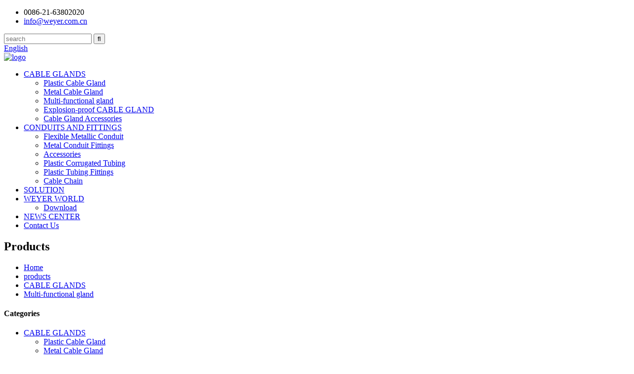

--- FILE ---
content_type: text/html
request_url: https://www.weyer-electric.com/emv-sc-series-cable-gland-product/
body_size: 97065
content:
<!DOCTYPE html>
<html dir="ltr" lang="en">
<head>
<meta charset="UTF-8"/>
<!-- Google Tag Manager -->
<script>(function(w,d,s,l,i){w[l]=w[l]||[];w[l].push({'gtm.start':
new Date().getTime(),event:'gtm.js'});var f=d.getElementsByTagName(s)[0],
j=d.createElement(s),dl=l!='dataLayer'?'&l='+l:'';j.async=true;j.src=
'https://www.googletagmanager.com/gtm.js?id='+i+dl;f.parentNode.insertBefore(j,f);
})(window,document,'script','dataLayer','GTM-MMSDCD7B');</script>
<!-- End Google Tag Manager -->
<title>China EMV.SC Series Cable Gland factory and manufacturers | Weyer</title>
<meta property="fb:app_id" content="966242223397117" />
<meta http-equiv="Content-Type" content="text/html; charset=UTF-8" />
<script type="text/javascript" src="//cdn.globalso.com/cookie_consent_banner.js"></script>
<meta name="viewport" content="width=device-width,initial-scale=1,minimum-scale=1,maximum-scale=1,user-scalable=no">
<link rel="apple-touch-icon-precomposed" href="">
<meta name="format-detection" content="telephone=no">
<meta name="apple-mobile-web-app-capable" content="yes">
<meta name="apple-mobile-web-app-status-bar-style" content="black">
<meta property="og:url" content="https://www.weyer-electric.com/emv-sc-series-cable-gland-product/"/>
<meta property="og:title" content="China EMV.SC Series Cable Gland factory and manufacturers | Weyer" />
<meta property="og:description" content="Introduction of Metal Cable Gland
Cable glands are mainly used to clamp, fix, protect the cables from water and dust. They are widely applied to such fields as control boards, apparatuses, lights, mechanical equipment, train, motors, projects etc. 






Material:


Body: nickel-plated brass Seal..."/>
<meta property="og:type" content="product"/>
<meta property="og:image" content="https://www.weyer-electric.com/uploads/HSM-EMV.SC-M.jpg"/>
<meta property="og:site_name" content="https://www.weyer-electric.com/"/>
<link href="//cdn.globalso.com/weyer-electric/style/global/style.css" rel="stylesheet" onload="this.onload=null;this.rel='stylesheet'">
<link href="//cdn.globalso.com/weyer-electric/style/public/public.css" rel="stylesheet" onload="this.onload=null;this.rel='stylesheet'">
 
<link rel="shortcut icon" href="https://cdn.globalso.com/weyer-electric/aa49622d1.png" />
<meta name="author" content="gd-admin"/>
<meta name="description" itemprop="description" content="Introduction of Metal Cable Gland Cable glands are mainly used to clamp, fix, protect the cables from water and dust. They are widely applied to such fields" />

<meta name="keywords" itemprop="keywords" content="cable gland,metal cable gland,nickel-plated brass cable gland,plastic cable gland,cable glands,multi-functional gland,products" />

</head>
<body>
<!-- Google Tag Manager (noscript) -->
<noscript><iframe src="https://www.googletagmanager.com/ns.html?id=GTM-MMSDCD7B"
height="0" width="0" style="display:none;visibility:hidden"></iframe></noscript>
<!-- End Google Tag Manager (noscript) -->
<header class="head-wrapper">
  <div class="tasking"></div>
  <section class="topbar">
    <div class="layout">
      <div class="topleft">
        <ul class="head-contact">
                    <li class="head-phone has-mobile-link"> <i class="gd-ico gd-ico-tel"></i><span class="val">
            0086-21-63802020            </span><a class="link" href="tel:0086-21-63802020"></a> </li>
                              <li class="head-email"> <a href="javascript:" class="add_email12"><i class="gd-ico gd-ico-email"></i><span class="val">
             info@weyer.com.cn             </span></a> </li>
                  </ul>
      </div>
      <div class="topr">
        <div class="head-search">
          <div class="head-search-form">
            <form  action="/search.php" method="get">
              <input class="search-ipt" type="text" placeholder="search" name="s" id="s" />
              <input type="hidden" name="cat" value="490"/>
              <input class="search-btn" type="submit" id="searchsubmit" value="&#xf002;" />
            </form>
          </div>
          <span class="search-toggle"></span> </div>
        <div class="change-language ensemble">
  <div class="change-language-info">
    <div class="change-language-title medium-title">
       <div class="language-flag language-flag-en"><a href="https://www.weyer-electric.com/"><b class="country-flag"></b><span>English</span> </a></div>
       <b class="language-icon"></b> 
    </div>
	<div class="change-language-cont sub-content">
        <div class="empty"></div>
    </div>
  </div>
</div>
<!--theme155-->      </div>
    </div>
  </section>
  <section class="layout head-layout">
    <div class="logo"> <span class="logo-img"><a href="https://www.weyer-electric.com/">
            <img src="https://cdn.globalso.com/weyer-electric/e7e1f7051.png" alt="logo">
            </a></span> </div>
    <nav class="nav-bar">
      <div class="nav-wrap layout">
        <ul class="gm-sep nav">
          <li class="current-post-ancestor current-menu-parent"><a href="https://www.weyer-electric.com/products/">CABLE GLANDS</a>
<ul class="sub-menu">
	<li><a href="https://www.weyer-electric.com/plastic-cable-gland/">Plastic Cable Gland</a></li>
	<li><a href="https://www.weyer-electric.com/metal-cable-gland/">Metal Cable Gland</a></li>
	<li class="current-post-ancestor current-menu-parent"><a href="https://www.weyer-electric.com/multi-functional-gland/">Multi-functional gland</a></li>
	<li><a href="https://www.weyer-electric.com/explosion-proof-cable-gland/">Explosion-proof CABLE GLAND</a></li>
	<li><a href="https://www.weyer-electric.com/cable-gland-accessories/">Cable Gland Accessories</a></li>
</ul>
</li>
<li><a href="https://www.weyer-electric.com/conduits-and-fittings/">CONDUITS AND FITTINGS</a>
<ul class="sub-menu">
	<li><a href="https://www.weyer-electric.com/flexible-metallic-conduit/">Flexible Metallic Conduit</a></li>
	<li><a href="https://www.weyer-electric.com/metal-conduit-fittings/">Metal Conduit Fittings</a></li>
	<li><a href="https://www.weyer-electric.com/plastic-accessories/">Accessories</a></li>
	<li><a href="https://www.weyer-electric.com/plastic-corrugated-tubing/">Plastic Corrugated Tubing</a></li>
	<li><a href="https://www.weyer-electric.com/plastic-tubing-fittings/">Plastic Tubing Fittings</a></li>
	<li><a href="https://www.weyer-electric.com/cable-chain/">Cable Chain</a></li>
</ul>
</li>
<li><a href="https://www.weyer-electric.com/solution/">SOLUTION</a></li>
<li><a href="https://www.weyer-electric.com/weyer-world/">WEYER WORLD</a>
<ul class="sub-menu">
	<li><a href="https://www.weyer-electric.com/download/">Download</a></li>
</ul>
</li>
<li><a href="https://www.weyer-electric.com/news_catalog/news-center/">NEWS CENTER</a></li>
<li><a href="https://www.weyer-electric.com/contact-us/">Contact Us</a></li>
        </ul>
      </div>
    </nav>
  </section>
</header>
    	
 
<section class="sub-head" style="background-image: url(//cdn.globalso.com/weyer-electric/style/global/img/head_bg.jpg)">
        <div class="layout">
            <h1 class="sub-head-title">Products</h1>
        </div>
        <nav class="path-bar">
            <ul class="path-nav">
             <li> <a itemprop="breadcrumb" href="https://www.weyer-electric.com/">Home</a></li><li> <a itemprop="breadcrumb" href="https://www.weyer-electric.com/products-2/" title="products">products</a> </li><li> <a itemprop="breadcrumb" href="https://www.weyer-electric.com/products/" title="CABLE GLANDS">CABLE GLANDS</a> </li><li> <a itemprop="breadcrumb" href="https://www.weyer-electric.com/multi-functional-gland/" title="Multi-functional gland">Multi-functional gland</a> </li></li>
          </ul>
        </nav>
    </section> 
    
        <div id="loading"></div> 
            <section class="page-layout">
            <section class="layout">
    			 <!-- aside begin -->
    	
<aside class="aside">
<section class="aside-wrap">

          <section class="side-widget">
             <div class="side-tit-bar">
                <h4 class="side-tit">Categories</h4>
             </div>
              <ul class="side-cate">
               <li class="current-post-ancestor current-menu-parent"><a href="https://www.weyer-electric.com/products/">CABLE GLANDS</a>
<ul class="sub-menu">
	<li><a href="https://www.weyer-electric.com/plastic-cable-gland/">Plastic Cable Gland</a></li>
	<li><a href="https://www.weyer-electric.com/metal-cable-gland/">Metal Cable Gland</a></li>
	<li class="current-post-ancestor current-menu-parent"><a href="https://www.weyer-electric.com/multi-functional-gland/">Multi-functional gland</a></li>
	<li><a href="https://www.weyer-electric.com/explosion-proof-cable-gland/">Explosion-proof CABLE GLAND</a></li>
	<li><a href="https://www.weyer-electric.com/cable-gland-accessories/">Cable Gland Accessories</a></li>
</ul>
</li>
<li><a href="https://www.weyer-electric.com/conduits-and-fittings/">CONDUITS AND FITTINGS</a>
<ul class="sub-menu">
	<li><a href="https://www.weyer-electric.com/plastic-accessories/">Accessories</a></li>
	<li><a href="https://www.weyer-electric.com/cable-chain/">Cable Chain</a></li>
	<li><a href="https://www.weyer-electric.com/flexible-metallic-conduit/">Flexible Metallic Conduit</a></li>
	<li><a href="https://www.weyer-electric.com/metal-conduit-fittings/">Metal Conduit Fittings</a></li>
	<li><a href="https://www.weyer-electric.com/plastic-corrugated-tubing/">Plastic Corrugated Tubing</a></li>
	<li><a href="https://www.weyer-electric.com/plastic-tubing-fittings/">Plastic Tubing Fittings</a></li>
</ul>
</li>
                </ul>
     
          </section>

		  <div class="side-widget">
                <div class="side-tit-bar">
                <h2 class="side-tit">Featured products</h2>
                </div>
                <div class="side-product-items">
                <span  class="btn-prev"></span>
         			<div class="items_content">
                     <ul class="gm-sep">
<li class="side_product_item"><figure>
                             <a  class="item-img" href="https://www.weyer-electric.com/nylon-cable-gland-metricpgnptg-thread-product/"><img src="https://cdn.globalso.com/weyer-electric/3249f81d-300x300.jpg" alt="Nylon Cable Gland (Metric/PG/NPT/G thread)"></a>
                              <figcaption><a href="https://www.weyer-electric.com/nylon-cable-gland-metricpgnptg-thread-product/">Nylon Cable Gland (Metric/PG/NPT/G thread)</a></figcaption>
                          </figure>
                          </li>
                       
<li class="side_product_item"><figure>
                             <a  class="item-img" href="https://www.weyer-electric.com/emc-high-temp-metal-cable-gland-with-single-core-metric-thread-product/"><img src="https://cdn.globalso.com/weyer-electric/bf196a47-300x300.jpg" alt="EMC High-temp Metal Cable Gland with Single Core (Metric thread)"></a>
                              <figcaption><a href="https://www.weyer-electric.com/emc-high-temp-metal-cable-gland-with-single-core-metric-thread-product/">EMC High-temp Metal Cable Gland with Single Core (Me...</a></figcaption>
                          </figure>
                          </li>
                       
                  
                    </ul>
                 </div>
                <span  class="btn-next"></span>
                </div>
            </div>
		  
</section>
	  </aside>           <!--// aisde end -->
           
           <!-- main begin -->
           <section class="main" >
           	<section class="detail-wrap">
      
              <!-- product info -->
              <section class="product-intro">
              	 <h1 class="product-title">EMV.SC Series Cable Gland</h1>

<div class="product-view" >
<!-- Piliang S-->
<!-- Piliang E-->
<div class="product-image"><a class="cloud-zoom" id="zoom1" data-zoom="adjustX:0, adjustY:0" href="https://cdn.globalso.com/weyer-electric/HSM-EMV.SC-M.jpg">
<img src="https://cdn.globalso.com/weyer-electric/HSM-EMV.SC-M.jpg" itemprop="image" title="" alt="EMV.SC Series Cable Gland Featured Image" style="width:100%" /></a>
</div>
             <div class="image-additional">
                <ul class="image-items">
                  
                    <li  class="image-item  current"><a class="cloud-zoom-gallery item"  href="https://cdn.globalso.com/weyer-electric/HSM-EMV.SC-M.jpg" data-zoom="useZoom:zoom1, smallImage:https://cdn.globalso.com/weyer-electric/HSM-EMV.SC-M.jpg"><img src="https://cdn.globalso.com/weyer-electric/HSM-EMV.SC-M-300x300.jpg" alt="EMV.SC Series Cable Gland" /></a></li>
                    <li  class="image-item  "><a class="cloud-zoom-gallery item"  href="https://cdn.globalso.com/weyer-electric/HSM-EMV.SC-M1.jpg" data-zoom="useZoom:zoom1, smallImage:https://cdn.globalso.com/weyer-electric/HSM-EMV.SC-M1.jpg"><img src="https://cdn.globalso.com/weyer-electric/HSM-EMV.SC-M1-300x300.jpg" alt="EMV.SC Series Cable Gland" /></a></li>
			 </ul>
            </div>
            
            
</div>

<section class="product-summary">


 <div class="product-meta">
                
                


<h3>Short Description:</h3>
<p>Cable glands are mainly used to clamp, fix, protect the cables from water and dust. They are widely applied to such fields as control boards, apparatuses, lights, mechanical equipment, train, motors, projects etc.</p>
<br />
</div>
<div class="gm-sep product-btn-wrap">
    <a href="javascript:" onclick="showMsgPop();" class="email">Send email to us</a>
    <a href="/downloadpdf.php?id=3014" target="_blank" rel="external nofollow"   class="pdf">Download as PDF</a>
</div>

<div class="share-this"><div class="addthis_sharing_toolbox"></div></div>
</section>
              </section>


              
<section class="tab-content-wrap product-detail">
                 <div class="tab-title-bar detail-tabs">
                    <h2 class="tab-title title current"><span>Product Detail</span></h2>
					


		
                  	<h2 class="tab-title title"><span>Product Tags</span></h2>

                 </div>
                 <section class="tab-panel-wrap">
                 <section class="tab-panel disabled entry">
                 	                 <section class="tab-panel-content">
				 
				

<p><b><span style="color: #000000; font-family: Calibri;">Introduction of <a href="https://www.weyer-electric.com/metal-cable-gland/" title="View all posts in Metal Cable Gland" target="_blank">Metal Cable Gland</a></span></b></p>
<p><span style="font-size: medium;">Cable glands are mainly used to clamp, fix, protect the cables from water and dust. They are widely applied to such fields as control boards, apparatuses, lights, mechanical equipment, train, motors, projects etc. </span></p>
<p><img alt="" src="[data-uri]" /></p>
<div>
<table style="width: 0px;" border="0" cellspacing="0" cellpadding="0">
<tbody>
<tr>
<td valign="top" width="160">
<p align="left"><span style="font-family: Calibri;">Material:</span></p>
</td>
<td valign="top" width="537">
<p align="left"><span style="font-family: Calibri;">Body: nickel-plated brass Seal: Polyamide, Sealing: modified rubber</span></p>
</td>
</tr>
<tr>
<td valign="top" width="160">
<p align="left"><span style="font-family: Calibri;">Temperature Range:</span></p>
</td>
<td valign="top" width="537">
<p align="left"><span style="font-family: Calibri;">Min -40</span>℃<span style="font-family: Calibri;">,Max 100</span>℃<span style="font-family: Calibri;">,Short-term 120</span>℃</p>
</td>
</tr>
<tr>
<td valign="top" width="160">
<p align="left"><span style="font-family: Calibri;">Protection degree:</span></p>
</td>
<td valign="top" width="537">
<p align="left"><span style="font-family: Calibri;">within the clamping range, its protection degree can reach IP68</span></p>
</td>
</tr>
<tr>
<td valign="top" width="160">
<p align="left"><span style="font-family: Calibri;">Properties:</span></p>
</td>
<td valign="top" width="537">
<p align="left"><span style="font-family: Calibri;">succeed in the experiment of IEC-60077-1999 resistance to vibration and impact, passed RoHS</span></p>
</td>
</tr>
<tr>
<td valign="top" width="160">
<p align="left"><span style="font-family: Calibri;">Certifications:</span></p>
</td>
<td valign="top" width="537">
<p align="left"><span style="font-family: Calibri;">CE, RoHS</span></p>
<p align="left"><span style="font-size: medium;">.</span></p>
</td>
</tr>
</tbody>
</table>
<p><span style="color: #000000; font-family: Calibri; font-size: medium;"> </span></p>
<p><b><span style="color: #000000; font-family: Calibri;">Specification: </span></b></p>
<p><b><span style="color: #000000; font-family: Calibri;">(Please contact us for more information if you need other sizes not included in the following list.)</span></b></p>
<table border="0" cellspacing="0" cellpadding="0">
<tbody>
<tr>
<td valign="top" width="97">article no.</td>
<td valign="top" width="70">thread</td>
<td valign="top" width="107">clamping  range</td>
<td valign="top" width="86">thread length</td>
<td valign="top" width="37">(H)</td>
<td valign="top" width="64">SW1/SW2</td>
<td valign="top" width="81">assembly</td>
<td valign="top" width="65">packet</td>
</tr>
<tr>
<td valign="top" width="97"><span style="font-family: Calibri;"> </span></td>
<td valign="top" width="70">dimension</td>
<td valign="top" width="107">
<p align="center">mm</p>
</td>
<td valign="top" width="86">
<p align="center">mm</p>
</td>
<td valign="top" width="37">mm</td>
<td valign="top" width="64">
<p align="center">mm</p>
</td>
<td valign="top" width="81">type</td>
<td valign="top" width="65">units</td>
</tr>
<tr>
<td valign="top" width="97">HSM-EMV.SC-M12</td>
<td valign="top" width="70">M12×1.5</td>
<td valign="top" width="107">
<p align="center">3~6.5</p>
</td>
<td valign="top" width="86">
<p align="center">6</p>
</td>
<td valign="top" width="37">20.5</td>
<td valign="top" width="64">14/14</td>
<td valign="top" width="81">A / B</td>
<td valign="top" width="65">
<p align="center">75</p>
</td>
</tr>
<tr>
<td valign="top" width="97">HSM-EMV.SC1-M12</td>
<td valign="top" width="70">M12×1.5</td>
<td valign="top" width="107">
<p align="center">4~8</p>
</td>
<td valign="top" width="86">
<p align="center">6</p>
</td>
<td valign="top" width="37">22</td>
<td valign="top" width="64">20/19</td>
<td valign="top" width="81">
<p align="center">A</p>
</td>
<td valign="top" width="65">
<p align="center">75</p>
</td>
</tr>
<tr>
<td valign="top" width="97">HSM-EMV.SC -M16</td>
<td valign="top" width="70">M16×1.5</td>
<td valign="top" width="107">
<p align="center">4~8</p>
</td>
<td valign="top" width="86">
<p align="center">7</p>
</td>
<td valign="top" width="37">21</td>
<td valign="top" width="64">17/18</td>
<td valign="top" width="81">A / B</td>
<td valign="top" width="65">
<p align="center">75</p>
</td>
</tr>
<tr>
<td valign="top" width="97">HSM-EMV.SC1-M16</td>
<td valign="top" width="70">M16×1.5</td>
<td valign="top" width="107">
<p align="center">5~10</p>
</td>
<td valign="top" width="86">
<p align="center">7</p>
</td>
<td valign="top" width="37">24</td>
<td valign="top" width="64">22/21</td>
<td valign="top" width="81">
<p align="center">A</p>
</td>
<td valign="top" width="65">
<p align="center">32</p>
</td>
</tr>
<tr>
<td valign="top" width="97">HSM-EMV.SC -M20</td>
<td valign="top" width="70">M20×1.5</td>
<td valign="top" width="107">
<p align="center">7~12</p>
</td>
<td valign="top" width="86">
<p align="center">7</p>
</td>
<td valign="top" width="37">25</td>
<td valign="top" width="64">22/22</td>
<td valign="top" width="81">A / B</td>
<td valign="top" width="65">
<p align="center">32</p>
</td>
</tr>
<tr>
<td valign="top" width="97">HSM-EMV.SC1-M20</td>
<td valign="top" width="70">M20×1.5</td>
<td valign="top" width="107">
<p align="center">9~14</p>
</td>
<td valign="top" width="86">
<p align="center">7</p>
</td>
<td valign="top" width="37">28</td>
<td valign="top" width="64">26/26</td>
<td valign="top" width="81">
<p align="center">A</p>
</td>
<td valign="top" width="65">
<p align="center">18</p>
</td>
</tr>
<tr>
<td valign="top" width="97">HSM-EMV.SC -M25</td>
<td valign="top" width="70">M25×1.5</td>
<td valign="top" width="107">
<p align="center">11~16</p>
</td>
<td valign="top" width="86">
<p align="center">7</p>
</td>
<td valign="top" width="37">26.25</td>
<td valign="top" width="64">28/28</td>
<td valign="top" width="81">A / B</td>
<td valign="top" width="65">
<p align="center">18</p>
</td>
</tr>
<tr>
<td valign="top" width="97">HSM-EMV.SC1-M25</td>
<td valign="top" width="70">M25×1.5</td>
<td valign="top" width="107">
<p align="center">13~18</p>
</td>
<td valign="top" width="86">
<p align="center">7</p>
</td>
<td valign="top" width="37">29</td>
<td valign="top" width="64">30/30</td>
<td valign="top" width="81">
<p align="center">A</p>
</td>
<td valign="top" width="65">
<p align="center">18</p>
</td>
</tr>
<tr>
<td valign="top" width="97">HSM-EMV.SC -M32</td>
<td valign="top" width="70">M32×1.5</td>
<td valign="top" width="107">
<p align="center">15~21</p>
</td>
<td valign="top" width="86">
<p align="center">8</p>
</td>
<td valign="top" width="37">29</td>
<td valign="top" width="64">36/36</td>
<td valign="top" width="81">A / B</td>
<td valign="top" width="65">
<p align="center">18</p>
</td>
</tr>
<tr>
<td valign="top" width="97">HSM-EMV.SC1-M32</td>
<td valign="top" width="70">M32×1.5</td>
<td valign="top" width="107">
<p align="center">17~24</p>
</td>
<td valign="top" width="86">
<p align="center">8</p>
</td>
<td valign="top" width="37">33.5</td>
<td valign="top" width="64">38/38</td>
<td valign="top" width="81">
<p align="center">A</p>
</td>
<td valign="top" width="65">
<p align="center">8</p>
</td>
</tr>
<tr>
<td valign="top" width="97">HSM-EMV.SC -M40</td>
<td valign="top" width="70">M40×1.5</td>
<td valign="top" width="107">
<p align="center">22~30</p>
</td>
<td valign="top" width="86">
<p align="center">9</p>
</td>
<td valign="top" width="37">35.5</td>
<td valign="top" width="64">45/45</td>
<td valign="top" width="81">A / B</td>
<td valign="top" width="65">
<p align="center">8</p>
</td>
</tr>
<tr>
<td valign="top" width="97">HSM-EMV.SC1-M40</td>
<td valign="top" width="70">M40×1.5</td>
<td valign="top" width="107">
<p align="center">22~32</p>
</td>
<td valign="top" width="86">
<p align="center">9</p>
</td>
<td valign="top" width="37">34</td>
<td valign="top" width="64">50/50</td>
<td valign="top" width="81">
<p align="center">A</p>
</td>
<td valign="top" width="65">
<p align="center">8</p>
</td>
</tr>
<tr>
<td valign="top" width="97">HSM-EMV.SC -M50</td>
<td valign="top" width="70">M50×1.5</td>
<td valign="top" width="107">
<p align="center">30~38</p>
</td>
<td valign="top" width="86">
<p align="center">9</p>
</td>
<td valign="top" width="37">40.5</td>
<td valign="top" width="64">58/55</td>
<td valign="top" width="81">A / B</td>
<td valign="top" width="65">
<p align="center">2</p>
</td>
</tr>
<tr>
<td valign="top" width="97">HSM-EMV.SC1-M50</td>
<td valign="top" width="70">M50×1.5</td>
<td valign="top" width="107">
<p align="center">30~40</p>
</td>
<td valign="top" width="86">
<p align="center">9</p>
</td>
<td valign="top" width="37">37</td>
<td valign="top" width="64">58/58</td>
<td valign="top" width="81">
<p align="center">A</p>
</td>
<td valign="top" width="65">
<p align="center">2</p>
</td>
</tr>
<tr>
<td valign="top" width="97">HSM-EMV.SC -M63</td>
<td valign="top" width="70">M63×1.5</td>
<td valign="top" width="107">
<p align="center">37~44</p>
</td>
<td valign="top" width="86">
<p align="center">10</p>
</td>
<td valign="top" width="37">43.5</td>
<td valign="top" width="64">65/70</td>
<td valign="top" width="81">A / B</td>
<td valign="top" width="65">
<p align="center">2</p>
</td>
</tr>
<tr>
<td valign="top" width="97">HSM-EMV.SC1-M63</td>
<td valign="top" width="70">M63×1.5</td>
<td valign="top" width="107">
<p align="center">38~53</p>
</td>
<td valign="top" width="86">
<p align="center">10</p>
</td>
<td valign="top" width="37">48</td>
<td valign="top" width="64">75/75</td>
<td valign="top" width="81">
<p align="center">A</p>
</td>
<td valign="top" width="65">
<p align="center">2</p>
</td>
</tr>
</tbody>
</table>
<p><span style="font-size: small;">Stainless steel also available for series connectors</span></p>
</div>
<!--<div id="downaspdf">
                    <a title="Download this Product as PDF" href="/downloadpdf.php?id=3014" rel="external nofollow"><span>Download as PDF</span></a>
                </div>--> 
<div class="clear"></div>

	




<hr>
<li><b>Previous:</b> <a href="https://www.weyer-electric.com/ss-cable-gland-product/" rel="prev">SS Cable Gland</a></li>
<li><b>Next:</b> <a href="https://www.weyer-electric.com/ex-metal-cable-gland-product/" rel="next">EX Metal Cable Gland</a></li>
<hr>	
                 </section>
				 

                 </section>
				 
				 


				 
				 
                <section class="tab-panel disabled entry">
                	<section class="tab-panel-content">
<li><a href="https://www.weyer-electric.com/cable-gland/" rel="tag">Cable Gland</a></li><li><a href="https://www.weyer-electric.com/metal-cable-gland/" rel="tag">Metal Cable Gland</a></li><li><a href="https://www.weyer-electric.com/nickel-plated-brass-cable-gland/" rel="tag">Nickel-Plated Brass Cable Gland</a></li><li><a href="https://www.weyer-electric.com/plastic-cable-gland/" rel="tag">Plastic Cable Gland</a></li>                 	</section>
                 </section>
				 
 	 
				                 </section>
   </section>             
			 
 
			  			  			  
<section id="send-email" class="inquiry-form-wrap ct-inquiry-form"><script type="text/javascript" src="//www.globalso.site/form.js"></script></section>
<section class="goods-may-like">
 
            <div class="goods-tbar">
              <h2 class="title">Related Products</h2>
            </div>
            <section class="goods-items-wrap">
              <section class="goods-items">
	
	
	
		
	                      <div class="product-item">
	                        <div class="item-wrap">
          	                   <div class="item-img">
							       <a href="https://www.weyer-electric.com/orange-polyamide12-tubing-product/" title="Orange Polyamide12 Tubing"><img src="https://cdn.globalso.com/weyer-electric/image001-300x300.jpg" alt="Orange Polyamide12 Tubing"></a>
                               </div>
                               <div class="item-info">
            	                    <h3 class="item-name"><a href="https://www.weyer-electric.com/orange-polyamide12-tubing-product/">Orange Polyamide12 Tubing</a></h3>
                               </div>
                            </div>
						 </div>  

	
		
	                      <div class="product-item">
	                        <div class="item-wrap">
          	                   <div class="item-img">
							       <a href="https://www.weyer-electric.com/high-temp-metal-cable-gland-with-multi-cores-metricpg-thread-product/" title="High-temp Metal Cable Gland with Multi Cores (Metric/PG thread)"><img src="https://cdn.globalso.com/weyer-electric/d90f3a2c-300x300.png" alt="High-temp Metal Cable Gland with Multi Cores (Metric/PG thread)"></a>
                               </div>
                               <div class="item-info">
            	                    <h3 class="item-name"><a href="https://www.weyer-electric.com/high-temp-metal-cable-gland-with-multi-cores-metricpg-thread-product/">High-temp Metal Cable Gland with Multi Cores (M...</a></h3>
                               </div>
                            </div>
						 </div>  

	
		
	                      <div class="product-item">
	                        <div class="item-wrap">
          	                   <div class="item-img">
							       <a href="https://www.weyer-electric.com/flame-proof-metal-cable-gland-with-single-seal-for-armored-cable-metric-npt-thread-product/" title="Flame-proof Metal Cable Gland with Single Seal for Armored Cable (Metric/ NPT thread)"><img src="https://cdn.globalso.com/weyer-electric/ffae2487-300x300.jpg" alt="Flame-proof Metal Cable Gland with Single Seal for Armored Cable (Metric/ NPT thread)"></a>
                               </div>
                               <div class="item-info">
            	                    <h3 class="item-name"><a href="https://www.weyer-electric.com/flame-proof-metal-cable-gland-with-single-seal-for-armored-cable-metric-npt-thread-product/">Flame-proof Metal Cable Gland with Single Seal ...</a></h3>
                               </div>
                            </div>
						 </div>  

	
		
	                      <div class="product-item">
	                        <div class="item-wrap">
          	                   <div class="item-img">
							       <a href="https://www.weyer-electric.com/metal-cable-gland-metricpgnptg-thread-product/" title="Metal Cable Gland (Metric/Pg/Npt/G thread)"><img src="https://cdn.globalso.com/weyer-electric/9d7cf6e6-300x300.jpg" alt="Metal Cable Gland (Metric/Pg/Npt/G thread)"></a>
                               </div>
                               <div class="item-info">
            	                    <h3 class="item-name"><a href="https://www.weyer-electric.com/metal-cable-gland-metricpgnptg-thread-product/">Metal Cable Gland (Metric/Pg/Npt/G thread)</a></h3>
                               </div>
                            </div>
						 </div>  

	
		
	                      <div class="product-item">
	                        <div class="item-wrap">
          	                   <div class="item-img">
							       <a href="https://www.weyer-electric.com/admadmsadmal-product/" title="Metal Adapter (Metric to PG, PG to M)"><img src="https://cdn.globalso.com/weyer-electric/c0bac920-300x300.jpg" alt="Metal Adapter (Metric to PG, PG to M)"></a>
                               </div>
                               <div class="item-info">
            	                    <h3 class="item-name"><a href="https://www.weyer-electric.com/admadmsadmal-product/">Metal Adapter (Metric to PG, PG to M)</a></h3>
                               </div>
                            </div>
						 </div>  

	
		
	                      <div class="product-item">
	                        <div class="item-wrap">
          	                   <div class="item-img">
							       <a href="https://www.weyer-electric.com/nylon-reducer-metricmetric-pgpg-thread-product/" title="Nylon Reducer (Metric/Metric, PG/PG thread)"><img src="https://cdn.globalso.com/weyer-electric/2e6cd91e1-300x300.jpg" alt="Nylon Reducer (Metric/Metric, PG/PG thread)"></a>
                               </div>
                               <div class="item-info">
            	                    <h3 class="item-name"><a href="https://www.weyer-electric.com/nylon-reducer-metricmetric-pgpg-thread-product/">Nylon Reducer (Metric/Metric, PG/PG thread)</a></h3>
                               </div>
                            </div>
						 </div>  

		

       </section>
         </section>   
              </section>   
           </section>  
           </section>
           <!--// main end -->
           <div class="clear"></div>
           </section>
           </section>
<footer class="foot-wrapper">
        <div class="layout foot-items">
            <section class="foot-item foot-item-nav">
                <h2 class="foot-tit">Information</h2>
                <div class="foot-cont">
                    <ul class="foot-txt-list">
                        <li><a href="https://www.weyer-electric.com/solution/">SOLUTION</a></li>
<li><a href="https://www.weyer-electric.com/weyer-world/">WEYER WORLD</a></li>
<li><a href="https://www.weyer-electric.com/contact-us/">Contact Us</a></li>
<li><a href="https://www.weyer-electric.com/download/">Download</a></li>
<li><a href="https://www.weyer-electric.com/news_catalog/news-center/">NEWS CENTER</a></li>
                    </ul>
                </div>
            </section>
            <section class="foot-item foot-item-contact">
                <h2 class="foot-tit">Contact Us</h2>
                <div class="foot-cont">
                    <ul class="contact-list">
                        <li class="foot_tel">0086-21-63802020</li>                        <li class="foot_email"><a href="javascript:" class="add_email12"> info@weyer.com.cn </a></li>                         <li class="foot_addr">No.6 Hangming Road, Pudong New District, Shanghai, China</li>                    </ul>
                </div>
            </section>
            <section class="foot-item foot-item-follow">
                <h2 class="foot-tit">SNS</h2>
                <div class="foot-cont">
                    <ul class="foot-social">
                       <li><a target="_blank" href="https://www.facebook.com/profile.php?id=100090690993108"><img src="https://cdn.globalso.com/weyer-electric/412f3928.png" alt="sns01"></a></li>
<li><a target="_blank" href="https://twitter.com/Weyer2023"><img src="https://cdn.globalso.com/weyer-electric/7189078c.png" alt="sns02"></a></li>
<li><a target="_blank" href="https://www.linkedin.com/company/shanghai-weyer-electric-co-ltd/"><img src="https://cdn.globalso.com/weyer-electric/a3f91cf3.png" alt="sns03"></a></li>
<li><a target="_blank" href="https://www.instagram.com/weyer2023/"><img src="https://cdn.globalso.com/weyer-electric/instagram-fill.png" alt="instagram-fill"></a></li>
                        <!-- <li><a href=""><img src="template/img/demo/sns05.png" alt=""></a></li> -->
                    </ul>                    
                </div>
            </section>
            <section class="foot-item foot-item-inquiry">
                <h2 class="foot-tit">Inquiry</h2>
                <div class="foot-cont">
<span class="txt">For inquiries about our products or pricelist, please leave your email to us and we will be in touch within 24 hours.</span>
                    <div class="subscribe">
                         
                        <div class="button email inquiryfoot" onclick="showMsgPop();">Inquiry For Pricelist</div>
                    </div>
                </div>
            </section>
        </div>
        <div class="foot-bar">
            <div class="layout">
                <div class="copyright">
                   © Copyright - 2010-2020 : All Rights Reserved.   <script type="text/javascript" src="//www.globalso.site/livechat.js"></script>                   <a href="/featured/">Hot Products</a> - <a href="/sitemap.xml">Sitemap</a>
                   <a href="https://www.weyer-electric.com/"></a>
                    <br><a href='https://www.weyer-electric.com/liquid-tight-conduit/' title='Liquid Tight Conduit'>Liquid Tight Conduit</a>, 
<a href='https://www.weyer-electric.com/electrical-flexible-corrugated-conduit/' title='Electrical Flexible Corrugated Conduit'>Electrical Flexible Corrugated Conduit</a>, 
<a href='https://www.weyer-electric.com/liquid-tight-flexible-pvc-conduit/' title='Liquid Tight Flexible Pvc Conduit'>Liquid Tight Flexible Pvc Conduit</a>, 
<a href='https://www.weyer-electric.com/flexible-galvanized-steel-conduit-with-pvc/' title='Flexible Galvanized Steel Conduit With Pvc'>Flexible Galvanized Steel Conduit With Pvc</a>, 
<a href='https://www.weyer-electric.com/waterproof-flexible-metal-conduit/' title='Waterproof Flexible Metal Conduit'>Waterproof Flexible Metal Conduit</a>, 
<a href='https://www.weyer-electric.com/flexible-nylon-tubing/' title='Flexible Nylon Tubing'>Flexible Nylon Tubing</a>,                 </div>                
            </div>
        </div>
    </footer>
   
              
                             
<aside class="scrollsidebar" id="scrollsidebar"> 
  <section class="side_content">
    <div class="side_list">
    	<header class="hd"><img src="//cdn.globalso.com/title_pic.png" alt="Online Inuiry"/></header>
        <div class="cont">
		<li><a class="email" href="javascript:" onclick="showMsgPop();">Send Email</a></li>

	     </div>
		 
            
        <div class="side_title"><a  class="close_btn"><span>x</span></a></div>
    </div>
  </section>
  <div class="show_btn"></div>
</aside>            
<section class="inquiry-pop-bd">
           <section class="inquiry-pop">
                <i class="ico-close-pop" onClick="hideMsgPop();"></i>
 <script type="text/javascript" src="//www.globalso.site/form.js"></script>
           </section>
</section>
<script type="text/javascript" src="//cdn.globalso.com/weyer-electric/style/global/js/jquery.min.js"></script>
<script type="text/javascript" src="//cdn.globalso.com/weyer-electric/style/global/js/common.js"></script>
<script type="text/javascript" src="//cdn.globalso.com/weyer-electric/style/public/public.js"></script>
<!--[if lt IE 9]>
<script src="//cdn.globalso.com/weyer-electric/style/global/js/html5.js"></script>
<![endif]-->


<script>
function getCookie(name) {
    var arg = name + "=";
    var alen = arg.length;
    var clen = document.cookie.length;
    var i = 0;
    while (i < clen) {
        var j = i + alen;
        if (document.cookie.substring(i, j) == arg) return getCookieVal(j);
        i = document.cookie.indexOf(" ", i) + 1;
        if (i == 0) break;
    }
    return null;
}
function setCookie(name, value) {
    var expDate = new Date();
    var argv = setCookie.arguments;
    var argc = setCookie.arguments.length;
    var expires = (argc > 2) ? argv[2] : null;
    var path = (argc > 3) ? argv[3] : null;
    var domain = (argc > 4) ? argv[4] : null;
    var secure = (argc > 5) ? argv[5] : false;
    if (expires != null) {
        expDate.setTime(expDate.getTime() + expires);
    }
    document.cookie = name + "=" + escape(value) + ((expires == null) ? "": ("; expires=" + expDate.toUTCString())) + ((path == null) ? "": ("; path=" + path)) + ((domain == null) ? "": ("; domain=" + domain)) + ((secure == true) ? "; secure": "");
}
function getCookieVal(offset) {
    var endstr = document.cookie.indexOf(";", offset);
    if (endstr == -1) endstr = document.cookie.length;
    return unescape(document.cookie.substring(offset, endstr));
}

var firstshow = 0;
var cfstatshowcookie = getCookie('easyiit_stats');
if (cfstatshowcookie != 1) {
    a = new Date();
    h = a.getHours();
    m = a.getMinutes();
    s = a.getSeconds();
    sparetime = 1000 * 60 * 60 * 24 * 1 - (h * 3600 + m * 60 + s) * 1000 - 1;
    setCookie('easyiit_stats', 1, sparetime, '/');
    firstshow = 1;
}
if (!navigator.cookieEnabled) {
    firstshow = 0;
}
var referrer = escape(document.referrer);
var currweb = escape(location.href);
var screenwidth = screen.width;
var screenheight = screen.height;
var screencolordepth = screen.colorDepth;
$(function($){
   $.post("https://www.weyer-electric.com/statistic.php", { action:'stats_init', assort:0, referrer:referrer, currweb:currweb , firstshow:firstshow ,screenwidth:screenwidth, screenheight: screenheight, screencolordepth: screencolordepth, ranstr: Math.random()},function(data){}, "json");
			
});
</script>

<ul class="prisna-wp-translate-seo" id="prisna-translator-seo"><li class="language-flag language-flag-en"><a href="https://www.weyer-electric.com/emv-sc-series-cable-gland-product/" title="English" target="_blank"><b class="country-flag"></b><span>English</span></a></li><li class="language-flag language-flag-fr"><a href="http://fr.weyer-electric.com/emv-sc-series-cable-gland-product/" title="French" target="_blank"><b class="country-flag"></b><span>French</span></a></li><li class="language-flag language-flag-de"><a href="http://de.weyer-electric.com/emv-sc-series-cable-gland-product/" title="German" target="_blank"><b class="country-flag"></b><span>German</span></a></li><li class="language-flag language-flag-pt"><a href="http://pt.weyer-electric.com/emv-sc-series-cable-gland-product/" title="Portuguese" target="_blank"><b class="country-flag"></b><span>Portuguese</span></a></li><li class="language-flag language-flag-es"><a href="http://es.weyer-electric.com/emv-sc-series-cable-gland-product/" title="Spanish" target="_blank"><b class="country-flag"></b><span>Spanish</span></a></li><li class="language-flag language-flag-ru"><a href="http://ru.weyer-electric.com/emv-sc-series-cable-gland-product/" title="Russian" target="_blank"><b class="country-flag"></b><span>Russian</span></a></li><li class="language-flag language-flag-ja"><a href="http://ja.weyer-electric.com/emv-sc-series-cable-gland-product/" title="Japanese" target="_blank"><b class="country-flag"></b><span>Japanese</span></a></li><li class="language-flag language-flag-ko"><a href="http://ko.weyer-electric.com/emv-sc-series-cable-gland-product/" title="Korean" target="_blank"><b class="country-flag"></b><span>Korean</span></a></li><li class="language-flag language-flag-ar"><a href="http://ar.weyer-electric.com/emv-sc-series-cable-gland-product/" title="Arabic" target="_blank"><b class="country-flag"></b><span>Arabic</span></a></li><li class="language-flag language-flag-ga"><a href="http://ga.weyer-electric.com/emv-sc-series-cable-gland-product/" title="Irish" target="_blank"><b class="country-flag"></b><span>Irish</span></a></li><li class="language-flag language-flag-el"><a href="http://el.weyer-electric.com/emv-sc-series-cable-gland-product/" title="Greek" target="_blank"><b class="country-flag"></b><span>Greek</span></a></li><li class="language-flag language-flag-tr"><a href="http://tr.weyer-electric.com/emv-sc-series-cable-gland-product/" title="Turkish" target="_blank"><b class="country-flag"></b><span>Turkish</span></a></li><li class="language-flag language-flag-it"><a href="http://it.weyer-electric.com/emv-sc-series-cable-gland-product/" title="Italian" target="_blank"><b class="country-flag"></b><span>Italian</span></a></li><li class="language-flag language-flag-da"><a href="http://da.weyer-electric.com/emv-sc-series-cable-gland-product/" title="Danish" target="_blank"><b class="country-flag"></b><span>Danish</span></a></li><li class="language-flag language-flag-ro"><a href="http://ro.weyer-electric.com/emv-sc-series-cable-gland-product/" title="Romanian" target="_blank"><b class="country-flag"></b><span>Romanian</span></a></li><li class="language-flag language-flag-id"><a href="http://id.weyer-electric.com/emv-sc-series-cable-gland-product/" title="Indonesian" target="_blank"><b class="country-flag"></b><span>Indonesian</span></a></li><li class="language-flag language-flag-cs"><a href="http://cs.weyer-electric.com/emv-sc-series-cable-gland-product/" title="Czech" target="_blank"><b class="country-flag"></b><span>Czech</span></a></li><li class="language-flag language-flag-af"><a href="http://af.weyer-electric.com/emv-sc-series-cable-gland-product/" title="Afrikaans" target="_blank"><b class="country-flag"></b><span>Afrikaans</span></a></li><li class="language-flag language-flag-sv"><a href="http://sv.weyer-electric.com/emv-sc-series-cable-gland-product/" title="Swedish" target="_blank"><b class="country-flag"></b><span>Swedish</span></a></li><li class="language-flag language-flag-pl"><a href="http://pl.weyer-electric.com/emv-sc-series-cable-gland-product/" title="Polish" target="_blank"><b class="country-flag"></b><span>Polish</span></a></li><li class="language-flag language-flag-eu"><a href="http://eu.weyer-electric.com/emv-sc-series-cable-gland-product/" title="Basque" target="_blank"><b class="country-flag"></b><span>Basque</span></a></li><li class="language-flag language-flag-ca"><a href="http://ca.weyer-electric.com/emv-sc-series-cable-gland-product/" title="Catalan" target="_blank"><b class="country-flag"></b><span>Catalan</span></a></li><li class="language-flag language-flag-eo"><a href="http://eo.weyer-electric.com/emv-sc-series-cable-gland-product/" title="Esperanto" target="_blank"><b class="country-flag"></b><span>Esperanto</span></a></li><li class="language-flag language-flag-hi"><a href="http://hi.weyer-electric.com/emv-sc-series-cable-gland-product/" title="Hindi" target="_blank"><b class="country-flag"></b><span>Hindi</span></a></li><li class="language-flag language-flag-lo"><a href="http://lo.weyer-electric.com/emv-sc-series-cable-gland-product/" title="Lao" target="_blank"><b class="country-flag"></b><span>Lao</span></a></li><li class="language-flag language-flag-sq"><a href="http://sq.weyer-electric.com/emv-sc-series-cable-gland-product/" title="Albanian" target="_blank"><b class="country-flag"></b><span>Albanian</span></a></li><li class="language-flag language-flag-am"><a href="http://am.weyer-electric.com/emv-sc-series-cable-gland-product/" title="Amharic" target="_blank"><b class="country-flag"></b><span>Amharic</span></a></li><li class="language-flag language-flag-hy"><a href="http://hy.weyer-electric.com/emv-sc-series-cable-gland-product/" title="Armenian" target="_blank"><b class="country-flag"></b><span>Armenian</span></a></li><li class="language-flag language-flag-az"><a href="http://az.weyer-electric.com/emv-sc-series-cable-gland-product/" title="Azerbaijani" target="_blank"><b class="country-flag"></b><span>Azerbaijani</span></a></li><li class="language-flag language-flag-be"><a href="http://be.weyer-electric.com/emv-sc-series-cable-gland-product/" title="Belarusian" target="_blank"><b class="country-flag"></b><span>Belarusian</span></a></li><li class="language-flag language-flag-bn"><a href="http://bn.weyer-electric.com/emv-sc-series-cable-gland-product/" title="Bengali" target="_blank"><b class="country-flag"></b><span>Bengali</span></a></li><li class="language-flag language-flag-bs"><a href="http://bs.weyer-electric.com/emv-sc-series-cable-gland-product/" title="Bosnian" target="_blank"><b class="country-flag"></b><span>Bosnian</span></a></li><li class="language-flag language-flag-bg"><a href="http://bg.weyer-electric.com/emv-sc-series-cable-gland-product/" title="Bulgarian" target="_blank"><b class="country-flag"></b><span>Bulgarian</span></a></li><li class="language-flag language-flag-ceb"><a href="http://ceb.weyer-electric.com/emv-sc-series-cable-gland-product/" title="Cebuano" target="_blank"><b class="country-flag"></b><span>Cebuano</span></a></li><li class="language-flag language-flag-ny"><a href="http://ny.weyer-electric.com/emv-sc-series-cable-gland-product/" title="Chichewa" target="_blank"><b class="country-flag"></b><span>Chichewa</span></a></li><li class="language-flag language-flag-co"><a href="http://co.weyer-electric.com/emv-sc-series-cable-gland-product/" title="Corsican" target="_blank"><b class="country-flag"></b><span>Corsican</span></a></li><li class="language-flag language-flag-hr"><a href="http://hr.weyer-electric.com/emv-sc-series-cable-gland-product/" title="Croatian" target="_blank"><b class="country-flag"></b><span>Croatian</span></a></li><li class="language-flag language-flag-nl"><a href="http://nl.weyer-electric.com/emv-sc-series-cable-gland-product/" title="Dutch" target="_blank"><b class="country-flag"></b><span>Dutch</span></a></li><li class="language-flag language-flag-et"><a href="http://et.weyer-electric.com/emv-sc-series-cable-gland-product/" title="Estonian" target="_blank"><b class="country-flag"></b><span>Estonian</span></a></li><li class="language-flag language-flag-tl"><a href="http://tl.weyer-electric.com/emv-sc-series-cable-gland-product/" title="Filipino" target="_blank"><b class="country-flag"></b><span>Filipino</span></a></li><li class="language-flag language-flag-fi"><a href="http://fi.weyer-electric.com/emv-sc-series-cable-gland-product/" title="Finnish" target="_blank"><b class="country-flag"></b><span>Finnish</span></a></li><li class="language-flag language-flag-fy"><a href="http://fy.weyer-electric.com/emv-sc-series-cable-gland-product/" title="Frisian" target="_blank"><b class="country-flag"></b><span>Frisian</span></a></li><li class="language-flag language-flag-gl"><a href="http://gl.weyer-electric.com/emv-sc-series-cable-gland-product/" title="Galician" target="_blank"><b class="country-flag"></b><span>Galician</span></a></li><li class="language-flag language-flag-ka"><a href="http://ka.weyer-electric.com/emv-sc-series-cable-gland-product/" title="Georgian" target="_blank"><b class="country-flag"></b><span>Georgian</span></a></li><li class="language-flag language-flag-gu"><a href="http://gu.weyer-electric.com/emv-sc-series-cable-gland-product/" title="Gujarati" target="_blank"><b class="country-flag"></b><span>Gujarati</span></a></li><li class="language-flag language-flag-ht"><a href="http://ht.weyer-electric.com/emv-sc-series-cable-gland-product/" title="Haitian" target="_blank"><b class="country-flag"></b><span>Haitian</span></a></li><li class="language-flag language-flag-ha"><a href="http://ha.weyer-electric.com/emv-sc-series-cable-gland-product/" title="Hausa" target="_blank"><b class="country-flag"></b><span>Hausa</span></a></li><li class="language-flag language-flag-haw"><a href="http://haw.weyer-electric.com/emv-sc-series-cable-gland-product/" title="Hawaiian" target="_blank"><b class="country-flag"></b><span>Hawaiian</span></a></li><li class="language-flag language-flag-iw"><a href="http://iw.weyer-electric.com/emv-sc-series-cable-gland-product/" title="Hebrew" target="_blank"><b class="country-flag"></b><span>Hebrew</span></a></li><li class="language-flag language-flag-hmn"><a href="http://hmn.weyer-electric.com/emv-sc-series-cable-gland-product/" title="Hmong" target="_blank"><b class="country-flag"></b><span>Hmong</span></a></li><li class="language-flag language-flag-hu"><a href="http://hu.weyer-electric.com/emv-sc-series-cable-gland-product/" title="Hungarian" target="_blank"><b class="country-flag"></b><span>Hungarian</span></a></li><li class="language-flag language-flag-is"><a href="http://is.weyer-electric.com/emv-sc-series-cable-gland-product/" title="Icelandic" target="_blank"><b class="country-flag"></b><span>Icelandic</span></a></li><li class="language-flag language-flag-ig"><a href="http://ig.weyer-electric.com/emv-sc-series-cable-gland-product/" title="Igbo" target="_blank"><b class="country-flag"></b><span>Igbo</span></a></li><li class="language-flag language-flag-jw"><a href="http://jw.weyer-electric.com/emv-sc-series-cable-gland-product/" title="Javanese" target="_blank"><b class="country-flag"></b><span>Javanese</span></a></li><li class="language-flag language-flag-kn"><a href="http://kn.weyer-electric.com/emv-sc-series-cable-gland-product/" title="Kannada" target="_blank"><b class="country-flag"></b><span>Kannada</span></a></li><li class="language-flag language-flag-kk"><a href="http://kk.weyer-electric.com/emv-sc-series-cable-gland-product/" title="Kazakh" target="_blank"><b class="country-flag"></b><span>Kazakh</span></a></li><li class="language-flag language-flag-km"><a href="http://km.weyer-electric.com/emv-sc-series-cable-gland-product/" title="Khmer" target="_blank"><b class="country-flag"></b><span>Khmer</span></a></li><li class="language-flag language-flag-ku"><a href="http://ku.weyer-electric.com/emv-sc-series-cable-gland-product/" title="Kurdish" target="_blank"><b class="country-flag"></b><span>Kurdish</span></a></li><li class="language-flag language-flag-ky"><a href="http://ky.weyer-electric.com/emv-sc-series-cable-gland-product/" title="Kyrgyz" target="_blank"><b class="country-flag"></b><span>Kyrgyz</span></a></li><li class="language-flag language-flag-la"><a href="http://la.weyer-electric.com/emv-sc-series-cable-gland-product/" title="Latin" target="_blank"><b class="country-flag"></b><span>Latin</span></a></li><li class="language-flag language-flag-lv"><a href="http://lv.weyer-electric.com/emv-sc-series-cable-gland-product/" title="Latvian" target="_blank"><b class="country-flag"></b><span>Latvian</span></a></li><li class="language-flag language-flag-lt"><a href="http://lt.weyer-electric.com/emv-sc-series-cable-gland-product/" title="Lithuanian" target="_blank"><b class="country-flag"></b><span>Lithuanian</span></a></li><li class="language-flag language-flag-lb"><a href="http://lb.weyer-electric.com/emv-sc-series-cable-gland-product/" title="Luxembou.." target="_blank"><b class="country-flag"></b><span>Luxembou..</span></a></li><li class="language-flag language-flag-mk"><a href="http://mk.weyer-electric.com/emv-sc-series-cable-gland-product/" title="Macedonian" target="_blank"><b class="country-flag"></b><span>Macedonian</span></a></li><li class="language-flag language-flag-mg"><a href="http://mg.weyer-electric.com/emv-sc-series-cable-gland-product/" title="Malagasy" target="_blank"><b class="country-flag"></b><span>Malagasy</span></a></li><li class="language-flag language-flag-ms"><a href="http://ms.weyer-electric.com/emv-sc-series-cable-gland-product/" title="Malay" target="_blank"><b class="country-flag"></b><span>Malay</span></a></li><li class="language-flag language-flag-ml"><a href="http://ml.weyer-electric.com/emv-sc-series-cable-gland-product/" title="Malayalam" target="_blank"><b class="country-flag"></b><span>Malayalam</span></a></li><li class="language-flag language-flag-mt"><a href="http://mt.weyer-electric.com/emv-sc-series-cable-gland-product/" title="Maltese" target="_blank"><b class="country-flag"></b><span>Maltese</span></a></li><li class="language-flag language-flag-mi"><a href="http://mi.weyer-electric.com/emv-sc-series-cable-gland-product/" title="Maori" target="_blank"><b class="country-flag"></b><span>Maori</span></a></li><li class="language-flag language-flag-mr"><a href="http://mr.weyer-electric.com/emv-sc-series-cable-gland-product/" title="Marathi" target="_blank"><b class="country-flag"></b><span>Marathi</span></a></li><li class="language-flag language-flag-mn"><a href="http://mn.weyer-electric.com/emv-sc-series-cable-gland-product/" title="Mongolian" target="_blank"><b class="country-flag"></b><span>Mongolian</span></a></li><li class="language-flag language-flag-my"><a href="http://my.weyer-electric.com/emv-sc-series-cable-gland-product/" title="Burmese" target="_blank"><b class="country-flag"></b><span>Burmese</span></a></li><li class="language-flag language-flag-ne"><a href="http://ne.weyer-electric.com/emv-sc-series-cable-gland-product/" title="Nepali" target="_blank"><b class="country-flag"></b><span>Nepali</span></a></li><li class="language-flag language-flag-no"><a href="http://no.weyer-electric.com/emv-sc-series-cable-gland-product/" title="Norwegian" target="_blank"><b class="country-flag"></b><span>Norwegian</span></a></li><li class="language-flag language-flag-ps"><a href="http://ps.weyer-electric.com/emv-sc-series-cable-gland-product/" title="Pashto" target="_blank"><b class="country-flag"></b><span>Pashto</span></a></li><li class="language-flag language-flag-fa"><a href="http://fa.weyer-electric.com/emv-sc-series-cable-gland-product/" title="Persian" target="_blank"><b class="country-flag"></b><span>Persian</span></a></li><li class="language-flag language-flag-pa"><a href="http://pa.weyer-electric.com/emv-sc-series-cable-gland-product/" title="Punjabi" target="_blank"><b class="country-flag"></b><span>Punjabi</span></a></li><li class="language-flag language-flag-sr"><a href="http://sr.weyer-electric.com/emv-sc-series-cable-gland-product/" title="Serbian" target="_blank"><b class="country-flag"></b><span>Serbian</span></a></li><li class="language-flag language-flag-st"><a href="http://st.weyer-electric.com/emv-sc-series-cable-gland-product/" title="Sesotho" target="_blank"><b class="country-flag"></b><span>Sesotho</span></a></li><li class="language-flag language-flag-si"><a href="http://si.weyer-electric.com/emv-sc-series-cable-gland-product/" title="Sinhala" target="_blank"><b class="country-flag"></b><span>Sinhala</span></a></li><li class="language-flag language-flag-sk"><a href="http://sk.weyer-electric.com/emv-sc-series-cable-gland-product/" title="Slovak" target="_blank"><b class="country-flag"></b><span>Slovak</span></a></li><li class="language-flag language-flag-sl"><a href="http://sl.weyer-electric.com/emv-sc-series-cable-gland-product/" title="Slovenian" target="_blank"><b class="country-flag"></b><span>Slovenian</span></a></li><li class="language-flag language-flag-so"><a href="http://so.weyer-electric.com/emv-sc-series-cable-gland-product/" title="Somali" target="_blank"><b class="country-flag"></b><span>Somali</span></a></li><li class="language-flag language-flag-sm"><a href="http://sm.weyer-electric.com/emv-sc-series-cable-gland-product/" title="Samoan" target="_blank"><b class="country-flag"></b><span>Samoan</span></a></li><li class="language-flag language-flag-gd"><a href="http://gd.weyer-electric.com/emv-sc-series-cable-gland-product/" title="Scots Gaelic" target="_blank"><b class="country-flag"></b><span>Scots Gaelic</span></a></li><li class="language-flag language-flag-sn"><a href="http://sn.weyer-electric.com/emv-sc-series-cable-gland-product/" title="Shona" target="_blank"><b class="country-flag"></b><span>Shona</span></a></li><li class="language-flag language-flag-sd"><a href="http://sd.weyer-electric.com/emv-sc-series-cable-gland-product/" title="Sindhi" target="_blank"><b class="country-flag"></b><span>Sindhi</span></a></li><li class="language-flag language-flag-su"><a href="http://su.weyer-electric.com/emv-sc-series-cable-gland-product/" title="Sundanese" target="_blank"><b class="country-flag"></b><span>Sundanese</span></a></li><li class="language-flag language-flag-sw"><a href="http://sw.weyer-electric.com/emv-sc-series-cable-gland-product/" title="Swahili" target="_blank"><b class="country-flag"></b><span>Swahili</span></a></li><li class="language-flag language-flag-tg"><a href="http://tg.weyer-electric.com/emv-sc-series-cable-gland-product/" title="Tajik" target="_blank"><b class="country-flag"></b><span>Tajik</span></a></li><li class="language-flag language-flag-ta"><a href="http://ta.weyer-electric.com/emv-sc-series-cable-gland-product/" title="Tamil" target="_blank"><b class="country-flag"></b><span>Tamil</span></a></li><li class="language-flag language-flag-te"><a href="http://te.weyer-electric.com/emv-sc-series-cable-gland-product/" title="Telugu" target="_blank"><b class="country-flag"></b><span>Telugu</span></a></li><li class="language-flag language-flag-th"><a href="http://th.weyer-electric.com/emv-sc-series-cable-gland-product/" title="Thai" target="_blank"><b class="country-flag"></b><span>Thai</span></a></li><li class="language-flag language-flag-uk"><a href="http://uk.weyer-electric.com/emv-sc-series-cable-gland-product/" title="Ukrainian" target="_blank"><b class="country-flag"></b><span>Ukrainian</span></a></li><li class="language-flag language-flag-ur"><a href="http://ur.weyer-electric.com/emv-sc-series-cable-gland-product/" title="Urdu" target="_blank"><b class="country-flag"></b><span>Urdu</span></a></li><li class="language-flag language-flag-uz"><a href="http://uz.weyer-electric.com/emv-sc-series-cable-gland-product/" title="Uzbek" target="_blank"><b class="country-flag"></b><span>Uzbek</span></a></li><li class="language-flag language-flag-vi"><a href="http://vi.weyer-electric.com/emv-sc-series-cable-gland-product/" title="Vietnamese" target="_blank"><b class="country-flag"></b><span>Vietnamese</span></a></li><li class="language-flag language-flag-cy"><a href="http://cy.weyer-electric.com/emv-sc-series-cable-gland-product/" title="Welsh" target="_blank"><b class="country-flag"></b><span>Welsh</span></a></li><li class="language-flag language-flag-xh"><a href="http://xh.weyer-electric.com/emv-sc-series-cable-gland-product/" title="Xhosa" target="_blank"><b class="country-flag"></b><span>Xhosa</span></a></li><li class="language-flag language-flag-yi"><a href="http://yi.weyer-electric.com/emv-sc-series-cable-gland-product/" title="Yiddish" target="_blank"><b class="country-flag"></b><span>Yiddish</span></a></li><li class="language-flag language-flag-yo"><a href="http://yo.weyer-electric.com/emv-sc-series-cable-gland-product/" title="Yoruba" target="_blank"><b class="country-flag"></b><span>Yoruba</span></a></li><li class="language-flag language-flag-zu"><a href="http://zu.weyer-electric.com/emv-sc-series-cable-gland-product/" title="Zulu" target="_blank"><b class="country-flag"></b><span>Zulu</span></a></li></ul></body>
</html><!-- Globalso Cache file was created in 0.34535312652588 seconds, on 10-09-25 18:36:35 -->